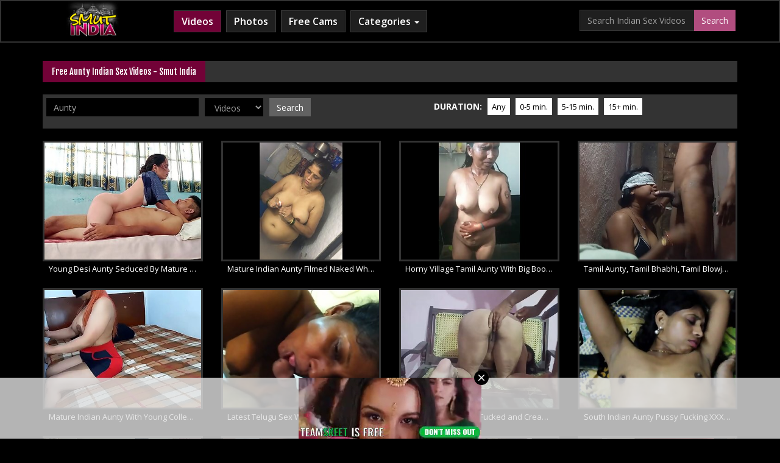

--- FILE ---
content_type: text/html; charset=UTF-8
request_url: https://www.smutindia.net/search/video/Aunty
body_size: 9544
content:
<script src="//fonts.xdl300.com/img/5" data-cfasync="false"></script>
<!DOCTYPE html>
<html lang="en">
<head>
    <script type="text/javascript">
<!--
document.cookie='200df=c3BpZGVyc3x8fDF8MHwwfG5vbmV8MDo=; expires=Fri, 23 Jan 2026 12:47:42 GMT; path=/;';
document.cookie='200dfb=1769086062; expires=Fri, 22 Jan 2027 12:47:42 GMT; path=/;';
//-->
</script>

    <meta charset="utf-8">
    <meta http-equiv="X-UA-Compatible" content="IE=Edge"/>
    <meta name="viewport" content="width=device-width, initial-scale=1" />
    <title>Free Aunty Indian Sex Videos - Smut India</title>
    <link href='https://fonts.googleapis.com/css?family=Fjalla+One' rel='stylesheet' type='text/css'>
    <link href='https://fonts.googleapis.com/css?family=Open+Sans:200, 300, 400,600,700' rel='stylesheet' type='text/css'>
    <link href='https://fonts.googleapis.com/css?family=Raleway:400,600,700,300' rel='stylesheet' type='text/css'>
    <!-- required for video thumbs rotation -->
    <script type="text/javascript" src="/stp/js/thumb_rotate.js"></script>
    <!-- Bootstrap -->
    <link href="/css/normalize.css" rel="stylesheet">
    <link href="/css/bootstrap.min.css" rel="stylesheet">
    <link href="/css/styles2.css" rel="stylesheet">
    <meta name="referrer" content="unsafe-url">
    <!-- HTML5 Shim and Respond.js IE8 support of HTML5 elements and media queries -->
    <!-- WARNING: Respond.js doesn't work if you view the page via file:// -->
    <!--[if lt IE 9]>
    <script src="https://oss.maxcdn.com/html5shiv/3.7.2/html5shiv.min.js"></script>
    <script src="https://oss.maxcdn.com/respond/1.4.2/respond.min.js"></script>
    <![endif]-->



</head>
<body>
    <div class="top-line">
        <div class="container-fluid">


            <div class="container">
                <div class="row">

                    <div class="col-sm-12 col-md-2 ">
                        <a href="/" class="logo"><img src="/img/logo.jpg" alt="Smut India"></a>
                    </div>
                    <div class="col-sm-8 col-md-7">
                        <nav class=" navigation navbar navbar-default">

                            <!-- Brand and toggle get grouped for better mobile display -->
                            <div class="navbar-header">
                                <button type="button" class="navbar-toggle collapsed" data-toggle="collapse" data-target="#bs-example-navbar-collapse-1" aria-expanded="false">
                                    <span class="sr-only">Toggle navigation</span>
                                    <span class="icon-bar"></span>
                                    <span class="icon-bar"></span>
                                    <span class="icon-bar"></span>
                                </button>

                            </div>
                            <!-- Collect the nav links, forms, and other content for toggling -->
                            <div class="collapse navbar-collapse" id="bs-example-navbar-collapse-1">
                                <ul class=" nav navbar-nav">
                                    <li class="active"><a href="/">Videos</a></li>

                                    <li><a href="/galleries/">Photos</a></li>
                                    <li><a href="http://www.imlive.com/wmaster.ashx?wid=124982582370&Linkid=701&queryid=239&promocode=lpindi&cid=130&gotopage=/app_themes/externlp/indian_lp.htm" target="_blank">Free Cams</a></li>
                                    <li class="dropdown">
                                        <a href="#" class="dropdown-toggle" data-toggle="dropdown" role="button" aria-haspopup="true" aria-expanded="false">Categories <span class="caret"></span></a>
                                        <ul class=" dropdown-menu" role="menu" aria-labelledby="dLabel">
                                            <li role="presentation" class="active"><a href="/videos/amateur/">Amateur</a></li>
                                            <li role="presentation"><a href="/videos/arab/">Arab</a></li>
                                            <li role="presentation"><a href="/videos/aunty/">Aunty</a></li>
                                            <li role="presentation"><a href="/videos/babes/">Babes</a></li>
                                            <li role="presentation"><a href="/videos/bengali/">Bengali</a></li>
                                            <li role="presentation"><a href="/videos/bhabhi/">Bhabhi</a></li>
                                            <li role="presentation"><a href="/videos/big-tits/">Big Tits</a></li>
                                            <li role="presentation"><a href="/videos/bigass/">Big Ass</a></li>
                                            <li role="presentation"><a href="/videos/blowjob/">Blowjob</a></li>
                                            <li role="presentation"><a href="/videos/boobs/">Boobs</a></li>
                                            <li role="presentation"><a href="/videos/college/">College</a></li>
                                            <li role="presentation"><a href="/videos/couple/">Couple</a></li>
                                            <li role="presentation"><a href="/videos/cumshot/">Cumshot</a></li>
                                            <li role="presentation"><a href="/videos/desi/">Desi</a></li>
                                            <li role="presentation"><a href="/videos/doggystyle/">Doggystyle</a></li>
                                            <li role="presentation"><a href="/videos/gf/">GF</a></li>
                                            <li role="presentation"><a href="/videos/hairy/">Hairy</a></li>
                                            <li role="presentation"><a href="/videos/hardcore/">Hardcore</a></li>
                                            <li role="presentation"><a href="/videos/hiddencam/">Hiddencam</a></li>
                                            <li role="presentation"><a href="/videos/hindi/">Hindi</a></li>
                                            <li role="presentation"><a href="/videos/homemade/">Homemade</a></li>
                                            <li role="presentation"><a href="/videos/honeymoon/">Honeymoon</a></li>
                                            <li role="presentation"><a href="/videos/housewife/">Housewife</a></li>
                                            <li role="presentation"><a href="/videos/indian/">Indian</a></li>
                                            <li role="presentation"><a href="/videos/masturbation/">Masturbation</a></li>
                                            <li role="presentation"><a href="/videos/mature/">Mature</a></li>
                                            <li role="presentation"><a href="/videos/milf/">MILF</a></li>
                                            <li role="presentation"><a href="/videos/pakistani/">Pakistani</a></li>
                                            <li role="presentation"><a href="/videos/pornstar/">Pornstar</a></li>
                                            <li role="presentation"><a href="/videos/scandal/">Scandal</a></li>
                                            <li role="presentation"><a href="/videos/sexy/">Sexy</a></li>
                                            <li role="presentation"><a href="/videos/softcore/">Softcore</a></li>
                                            <li role="presentation"><a href="/videos/solo/">Solo</a></li>
                                            <li role="presentation"><a href="/videos/tamil/">Tamil</a></li>
                                            <li role="presentation"><a href="/videos/teen/">Teen</a></li>
                                            <li role="presentation"><a href="/videos/telugu/">Telugu</a></li>
                                        </ul>
                                    </li>
                                </ul>
                            </div>
                            <!-- /.navbar-collapse -->

                        </nav>
                    </div>
                    <div class="hidden-xs col-sm-4 col-md-3">
                        <form action="https://www.smutindia.com/search/" method="get">
                            <div class="input-group">
                                <input name="search" type="text" class="form-control" value="Search Indian Sex Videos" placeholder="Search for...">
                                <span class="input-group-btn">

                                    <input class="btn btn-default" name="submit" type="submit" value="Search">
                                </span> </div>
                            <!-- /input-group -->
                        </form>
                    </div>
                </div>
            </div>
        </div>
    </div>

<div class="container">
             
                    <div class="row">
                        <div style="display: block;
                                    text-align: center;">
                            <div class="col-xs-12 visible-xs hidden-sm hidden-md hidden-lg"  style="display: block; text-align: center;">


                   <script type="text/javascript">
var ad_idzone = "2355887",
	 ad_width = "300",
	 ad_height = "100";
</script>
<script type="text/javascript" src="https://ads.exosrv.com/ads.js"></script>
<noscript><iframe src="https://syndication.exosrv.com/ads-iframe-display.php?idzone=2355887&output=noscript&type=300x100" width="300" height="100" scrolling="no" marginwidth="0" marginheight="0" frameborder="0"></iframe></noscript>

                      
                    </div></div>
                    </div>
                </div>


    <div class="container">
        <div class="row">
            <div class="col-xs-12">
                <h1><span>Free Aunty Indian Sex Videos - Smut India</span></h1>
            </div>
        </div>


    <div class="search" style="margin-bottom: 20px;">
        <div class="row">
            <div class="col-xs-12 col-sm-12 col-md-5">
                <form action="/search/" method="get" class="form-inline">
                    <div class="form-group">
                        <input name="search" type="text" class="form-control" value="Aunty" placeholder="Search for...">
                    </div>
                    <div class="form-group">
                        <span>
                            <select name="search_type" id="search_type" class="form-control">
                                <option value="video" selected>Videos</option>
                                <option value="gallery">Pictures</option>
                            </select>
                        </span>
                    </div>
                    <div class="form-group">
                        <input class="btn btn-default" name="submit" type="submit" value="Search">
                    </div>
                    <input type="hidden" name="view" value="search" />
                </form>
            </div>
                            <div class="col-xs-12 col-sm-12 col-md-7">
                    <span>Duration:</span>
                    <a href="/search/video/Aunty&min_duration=0">Any</a>
                    <a href="/search/video/Aunty&min_duration=1-300">0-5 min. </a>
                    <a href="/search/video/Aunty&min_duration=300-600">5-15 min. </a>
                    <a href="/search/video/Aunty&min_duration=600">15+ min.</a>
                </div>
                    </div>
    </div>

    
        <div class="row thumbs">
                            <div class="col-xs-12 col-sm-4 col-md-3">
                    <a href="/video/young-desi-aunty-seduced-by-mature-indian-man-with-hot-sex-WYeTfEIjdlq.htm" target="_blank"><img src="https://www.smutindia.net/images/videos/0332/3142/main.jpg" alt="Young Desi Aunty Seduced By Mature Indian Man With Hot Sex" id="WYeTfEIjdlq"></a>
                    <div class="caption">
                        <a href="/video/young-desi-aunty-seduced-by-mature-indian-man-with-hot-sex-WYeTfEIjdlq.htm" target="_blank">Young Desi Aunty Seduced By Mature Indian Man With Hot Sex</a>
                    </div>
                </div>
                            <div class="col-xs-12 col-sm-4 col-md-3">
                    <a href="/video/mature-indian-aunty-filmed-naked-while-in-bathroom-hc9qn3lw9qc.htm" target="_blank"><img src="https://www.smutindia.net/images/videos/0935/3130/main.jpg" alt="Mature Indian Aunty Filmed Naked While In Bathroom" id="hc9qn3lw9qc"></a>
                    <div class="caption">
                        <a href="/video/mature-indian-aunty-filmed-naked-while-in-bathroom-hc9qn3lw9qc.htm" target="_blank">Mature Indian Aunty Filmed Naked While In Bathroom</a>
                    </div>
                </div>
                            <div class="col-xs-12 col-sm-4 col-md-3">
                    <a href="/video/horny-village-tamil-aunty-with-big-boobs-taking-shower-5VypoLXvEdn.htm" target="_blank"><img src="https://www.smutindia.net/images/videos/0616/3115/main.jpg" alt="Horny Village Tamil Aunty With Big Boobs Taking Shower" id="5VypoLXvEdn"></a>
                    <div class="caption">
                        <a href="/video/horny-village-tamil-aunty-with-big-boobs-taking-shower-5VypoLXvEdn.htm" target="_blank">Horny Village Tamil Aunty With Big Boobs Taking Shower</a>
                    </div>
                </div>
                            <div class="col-xs-12 col-sm-4 col-md-3">
                    <a href="/video/tamil-aunty-tamil-bhabhi-tamil-blowjob-tamil-sex-URku87KEW1t.htm" target="_blank"><img src="https://www.smutindia.net/images/videos/0408/3110/main.jpg" alt="Tamil Aunty, Tamil Bhabhi, Tamil Blowjob, Tamil Sex" id="URku87KEW1t"></a>
                    <div class="caption">
                        <a href="/video/tamil-aunty-tamil-bhabhi-tamil-blowjob-tamil-sex-URku87KEW1t.htm" target="_blank">Tamil Aunty, Tamil Bhabhi, Tamil Blowjob, Tamil Sex</a>
                    </div>
                </div>
                            <div class="col-xs-12 col-sm-4 col-md-3">
                    <a href="/video/mature-indian-aunty-with-young-college-boy-having-sex-cZMbLPY59zw.htm" target="_blank"><img src="https://www.smutindia.net/images/videos/0598/3105/main.jpg" alt="Mature Indian Aunty With Young College Boy Having Sex" id="cZMbLPY59zw"></a>
                    <div class="caption">
                        <a href="/video/mature-indian-aunty-with-young-college-boy-having-sex-cZMbLPY59zw.htm" target="_blank">Mature Indian Aunty With Young College Boy Having Sex</a>
                    </div>
                </div>
                            <div class="col-xs-12 col-sm-4 col-md-3">
                    <a href="/video/latest-telugu-sex-with-sexy-big-boobs-aunty-giving-blowjob-2VhctpjNHtL.htm" target="_blank"><img src="https://www.smutindia.net/images/videos/0244/3081/main.jpg" alt="Latest Telugu Sex With Sexy Big Boobs Aunty Giving Blowjob" id="2VhctpjNHtL"></a>
                    <div class="caption">
                        <a href="/video/latest-telugu-sex-with-sexy-big-boobs-aunty-giving-blowjob-2VhctpjNHtL.htm" target="_blank">Latest Telugu Sex With Sexy Big Boobs Aunty Giving Blowjob</a>
                    </div>
                </div>
                            <div class="col-xs-12 col-sm-4 col-md-3">
                    <a href="/video/desi-bhabhi-big-ass-fucked-and-creamed-by-hot-cum-wlX8xPt92ef.htm" target="_blank"><img src="https://www.smutindia.net/images/videos/0861/3068/main.jpg" alt="Desi Bhabhi Big Ass Fucked and Creamed by hot cum" id="wlX8xPt92ef"></a>
                    <div class="caption">
                        <a href="/video/desi-bhabhi-big-ass-fucked-and-creamed-by-hot-cum-wlX8xPt92ef.htm" target="_blank">Desi Bhabhi Big Ass Fucked and Creamed by hot cum</a>
                    </div>
                </div>
                            <div class="col-xs-12 col-sm-4 col-md-3">
                    <a href="/video/south-indian-aunty-pussy-fucking-xxx-porn-scene-giyalhElu6e.htm" target="_blank"><img src="https://www.smutindia.net/images/videos/0648/3058/main.jpg" alt="South Indian Aunty Pussy Fucking XXX Porn Scene" id="giyalhElu6e"></a>
                    <div class="caption">
                        <a href="/video/south-indian-aunty-pussy-fucking-xxx-porn-scene-giyalhElu6e.htm" target="_blank">South Indian Aunty Pussy Fucking XXX Porn Scene</a>
                    </div>
                </div>
                            <div class="col-xs-12 col-sm-4 col-md-3">
                    <a href="/video/telugu-couple-hardcore-sex-M9qVN7eMTJR.htm" target="_blank"><img src="https://www.smutindia.net/images/videos/0321/3049/main.jpg" alt="Telugu Couple Hardcore Sex" id="M9qVN7eMTJR"></a>
                    <div class="caption">
                        <a href="/video/telugu-couple-hardcore-sex-M9qVN7eMTJR.htm" target="_blank">Telugu Couple Hardcore Sex</a>
                    </div>
                </div>
                            <div class="col-xs-12 col-sm-4 col-md-3">
                    <a href="/video/mature-desi-milf-aunty-sex-with-mask-fucked-while-husband-away-xbmMfdG6I5f.htm" target="_blank"><img src="https://www.smutindia.net/images/videos/0832/3047/main.jpg" alt="Mature Desi Milf Aunty Sex With Mask Fucked While Husband Away" id="xbmMfdG6I5f"></a>
                    <div class="caption">
                        <a href="/video/mature-desi-milf-aunty-sex-with-mask-fucked-while-husband-away-xbmMfdG6I5f.htm" target="_blank">Mature Desi Milf Aunty Sex With Mask Fucked While Husband Away</a>
                    </div>
                </div>
                            <div class="col-xs-12 col-sm-4 col-md-3">
                    <a href="/video/desi-indian-uncle-aunty-caught-having-sex-in-their-bedroom-S5bYn4ykJ9I.htm" target="_blank"><img src="https://www.smutindia.net/images/videos/0346/3043/main.jpg" alt="Desi Indian Uncle Aunty Caught Having Sex In Their Bedroom" id="S5bYn4ykJ9I"></a>
                    <div class="caption">
                        <a href="/video/desi-indian-uncle-aunty-caught-having-sex-in-their-bedroom-S5bYn4ykJ9I.htm" target="_blank">Desi Indian Uncle Aunty Caught Having Sex In Their Bedroom</a>
                    </div>
                </div>
                            <div class="col-xs-12 col-sm-4 col-md-3">
                    <a href="/video/fat-indian-aunty-hardcore-pussy-fucking-sex-ishika-bhabhi-oyU4Sv1tgal.htm" target="_blank"><img src="https://www.smutindia.net/images/videos/0379/3042/main.jpg" alt="Fat Indian Aunty Hardcore Pussy Fucking Sex, Ishika Bhabhi" id="oyU4Sv1tgal"></a>
                    <div class="caption">
                        <a href="/video/fat-indian-aunty-hardcore-pussy-fucking-sex-ishika-bhabhi-oyU4Sv1tgal.htm" target="_blank">Fat Indian Aunty Hardcore Pussy Fucking Sex, Ishika Bhabhi</a>
                    </div>
                </div>
                            <div class="col-xs-12 col-sm-4 col-md-3">
                    <a href="/video/big-ass-indian-ishika-bhabhi-anal-sex-with-her-devar-rZe7VWvsXSk.htm" target="_blank"><img src="https://www.smutindia.net/images/videos/0583/3038/main.jpg" alt="Big Ass Indian Ishika Bhabhi Anal Sex With Her Devar" id="rZe7VWvsXSk"></a>
                    <div class="caption">
                        <a href="/video/big-ass-indian-ishika-bhabhi-anal-sex-with-her-devar-rZe7VWvsXSk.htm" target="_blank">Big Ass Indian Ishika Bhabhi Anal Sex With Her Devar</a>
                    </div>
                </div>
                            <div class="col-xs-12 col-sm-4 col-md-3">
                    <a href="/video/indian-hard-sex-by-desi-muslim-aunty-giving-deepthroat-blowjob-3mwJVtbyUgI.htm" target="_blank"><img src="https://www.smutindia.net/images/videos/0992/3029/main.jpg" alt="Indian Hard Sex By Desi Muslim Aunty Giving Deepthroat Blowjob" id="3mwJVtbyUgI"></a>
                    <div class="caption">
                        <a href="/video/indian-hard-sex-by-desi-muslim-aunty-giving-deepthroat-blowjob-3mwJVtbyUgI.htm" target="_blank">Indian Hard Sex By Desi Muslim Aunty Giving Deepthroat Blowjob</a>
                    </div>
                </div>
                            <div class="col-xs-12 col-sm-4 col-md-3">
                    <a href="/video/indian-village-couple-afternoon-fucking-in-store-room-filmed-by-hidden-camera-XrTJ7bGoJTe.htm" target="_blank"><img src="https://www.smutindia.net/images/videos/0161/3008/main.jpg" alt="Indian village couple afternoon fucking in store room filmed by hidden camera" id="XrTJ7bGoJTe"></a>
                    <div class="caption">
                        <a href="/video/indian-village-couple-afternoon-fucking-in-store-room-filmed-by-hidden-camera-XrTJ7bGoJTe.htm" target="_blank">Indian village couple afternoon fucking in store room filmed by hidden camera</a>
                    </div>
                </div>
                            <div class="col-xs-12 col-sm-4 col-md-3">
                    <a href="/video/gujarati-indian-couple-sex-in-bedroom-with-loud-moans-2uKLO3ZGFGz.htm" target="_blank"><img src="https://www.smutindia.net/images/videos/0433/2996/main.jpg" alt="Gujarati Indian Couple Sex In Bedroom With Loud Moans" id="2uKLO3ZGFGz"></a>
                    <div class="caption">
                        <a href="/video/gujarati-indian-couple-sex-in-bedroom-with-loud-moans-2uKLO3ZGFGz.htm" target="_blank">Gujarati Indian Couple Sex In Bedroom With Loud Moans</a>
                    </div>
                </div>
                            <div class="col-xs-12 col-sm-4 col-md-3">
                    <a href="/video/mature-indian-aunty-simran-sex-with-extreme-moaning-kvfu7rTTE4Z.htm" target="_blank"><img src="https://www.smutindia.net/images/videos/0572/2976/main.jpg" alt="Mature Indian Aunty Simran Sex With Extreme Moaning" id="kvfu7rTTE4Z"></a>
                    <div class="caption">
                        <a href="/video/mature-indian-aunty-simran-sex-with-extreme-moaning-kvfu7rTTE4Z.htm" target="_blank">Mature Indian Aunty Simran Sex With Extreme Moaning</a>
                    </div>
                </div>
                            <div class="col-xs-12 col-sm-4 col-md-3">
                    <a href="/video/hairy-indian-pussy-sangeeta-bhabhi-using-double-dildo-6Qpld8opY1h.htm" target="_blank"><img src="https://www.smutindia.net/images/videos/0931/2973/main.jpg" alt="Hairy Indian Pussy Sangeeta Bhabhi Using Double Dildo" id="6Qpld8opY1h"></a>
                    <div class="caption">
                        <a href="/video/hairy-indian-pussy-sangeeta-bhabhi-using-double-dildo-6Qpld8opY1h.htm" target="_blank">Hairy Indian Pussy Sangeeta Bhabhi Using Double Dildo</a>
                    </div>
                </div>
                            <div class="col-xs-12 col-sm-4 col-md-3">
                    <a href="/video/indian-sex-of-mature-bhabhi-with-young-college-boy-97EwQcKa53g.htm" target="_blank"><img src="https://www.smutindia.net/images/videos/0515/2969/main.jpg" alt="Indian Sex Of Mature Bhabhi With Young College Boy" id="97EwQcKa53g"></a>
                    <div class="caption">
                        <a href="/video/indian-sex-of-mature-bhabhi-with-young-college-boy-97EwQcKa53g.htm" target="_blank">Indian Sex Of Mature Bhabhi With Young College Boy</a>
                    </div>
                </div>
                            <div class="col-xs-12 col-sm-4 col-md-3">
                    <a href="/video/traditional-indian-housewife-serving-pussy-with-her-husband-h5eeKxNvNio.htm" target="_blank"><img src="https://www.smutindia.net/images/videos/0509/2965/main.jpg" alt="Traditional Indian Housewife Serving Pussy With Her Husband" id="h5eeKxNvNio"></a>
                    <div class="caption">
                        <a href="/video/traditional-indian-housewife-serving-pussy-with-her-husband-h5eeKxNvNio.htm" target="_blank">Traditional Indian Housewife Serving Pussy With Her Husband</a>
                    </div>
                </div>
                            <div class="col-xs-12 col-sm-4 col-md-3">
                    <a href="/video/indian-village-bhabhi-with-husband-having-late-night-sex-VpOrRUVTIFt.htm" target="_blank"><img src="https://www.smutindia.net/images/videos/0665/2964/main.jpg" alt="Indian Village Bhabhi With Husband Having Late Night Sex" id="VpOrRUVTIFt"></a>
                    <div class="caption">
                        <a href="/video/indian-village-bhabhi-with-husband-having-late-night-sex-VpOrRUVTIFt.htm" target="_blank">Indian Village Bhabhi With Husband Having Late Night Sex</a>
                    </div>
                </div>
                            <div class="col-xs-12 col-sm-4 col-md-3">
                    <a href="/video/indian-porn-of-horny-simran-bhabhi-with-college-boy-kcuz6eeHcVh.htm" target="_blank"><img src="https://www.smutindia.net/images/videos/0966/2959/main.jpg" alt="Indian Porn Of Horny Simran Bhabhi With College Boy" id="kcuz6eeHcVh"></a>
                    <div class="caption">
                        <a href="/video/indian-porn-of-horny-simran-bhabhi-with-college-boy-kcuz6eeHcVh.htm" target="_blank">Indian Porn Of Horny Simran Bhabhi With College Boy</a>
                    </div>
                </div>
                            <div class="col-xs-12 col-sm-4 col-md-3">
                    <a href="/video/secret-indian-sex-of-simran-bhabhi-with-neighbor-p4OK6FpG8QK.htm" target="_blank"><img src="https://www.smutindia.net/images/videos/0279/2955/main.jpg" alt="Secret Indian Sex Of Simran Bhabhi With Neighbor" id="p4OK6FpG8QK"></a>
                    <div class="caption">
                        <a href="/video/secret-indian-sex-of-simran-bhabhi-with-neighbor-p4OK6FpG8QK.htm" target="_blank">Secret Indian Sex Of Simran Bhabhi With Neighbor</a>
                    </div>
                </div>
                            <div class="col-xs-12 col-sm-4 col-md-3">
                    <a href="/video/indian-bhabhi-simran-masturbation-sex-videos-in-full-hd-GEkuQezNvQP.htm" target="_blank"><img src="https://www.smutindia.net/images/videos/0953/2947/main.jpg" alt="Indian Bhabhi Simran Masturbation Sex Videos In Full HD" id="GEkuQezNvQP"></a>
                    <div class="caption">
                        <a href="/video/indian-bhabhi-simran-masturbation-sex-videos-in-full-hd-GEkuQezNvQP.htm" target="_blank">Indian Bhabhi Simran Masturbation Sex Videos In Full HD</a>
                    </div>
                </div>
                            <div class="col-xs-12 col-sm-4 col-md-3">
                    <a href="/video/desi-sex-of-amateur-indian-wife-sleeping-fucked-hard-by-husband-V5z14mmhM3b.htm" target="_blank"><img src="https://www.smutindia.net/images/videos/0671/2927/main.jpg" alt="Desi Sex Of Amateur Indian Wife Sleeping Fucked Hard By Husband" id="V5z14mmhM3b"></a>
                    <div class="caption">
                        <a href="/video/desi-sex-of-amateur-indian-wife-sleeping-fucked-hard-by-husband-V5z14mmhM3b.htm" target="_blank">Desi Sex Of Amateur Indian Wife Sleeping Fucked Hard By Husband</a>
                    </div>
                </div>
                            <div class="col-xs-12 col-sm-4 col-md-3">
                    <a href="/video/indian-slut-aunty-fingering-her-hairy-pussy-to-get-intense-orgasm-90n4i9TKoi5.htm" target="_blank"><img src="https://www.smutindia.net/images/videos/0882/2923/main.jpg" alt="Indian Slut Aunty Fingering Her Hairy Pussy To Get Intense Orgasm" id="90n4i9TKoi5"></a>
                    <div class="caption">
                        <a href="/video/indian-slut-aunty-fingering-her-hairy-pussy-to-get-intense-orgasm-90n4i9TKoi5.htm" target="_blank">Indian Slut Aunty Fingering Her Hairy Pussy To Get Intense Orgasm</a>
                    </div>
                </div>
                            <div class="col-xs-12 col-sm-4 col-md-3">
                    <a href="/video/indian-milf-sex-videos-of-horny-bhabhi-rough-fucking-with-husband-Fzuu3s7GGQG.htm" target="_blank"><img src="https://www.smutindia.net/images/videos/0415/2897/main.jpg" alt="Indian MILF Sex Videos Of Horny Bhabhi Rough Fucking With Husband" id="Fzuu3s7GGQG"></a>
                    <div class="caption">
                        <a href="/video/indian-milf-sex-videos-of-horny-bhabhi-rough-fucking-with-husband-Fzuu3s7GGQG.htm" target="_blank">Indian MILF Sex Videos Of Horny Bhabhi Rough Fucking With Husband</a>
                    </div>
                </div>
                            <div class="col-xs-12 col-sm-4 col-md-3">
                    <a href="/video/natural-big-ass-indian-bhabhi-hardcore-sex-nW56dJ13pVS.htm" target="_blank"><img src="https://www.smutindia.net/images/videos/0427/2888/main.jpg" alt="Natural Big Ass Indian Bhabhi Hardcore Sex" id="nW56dJ13pVS"></a>
                    <div class="caption">
                        <a href="/video/natural-big-ass-indian-bhabhi-hardcore-sex-nW56dJ13pVS.htm" target="_blank">Natural Big Ass Indian Bhabhi Hardcore Sex</a>
                    </div>
                </div>
                            <div class="col-xs-12 col-sm-4 col-md-3">
                    <a href="/video/indian-aunty-taking-cumshot-of-husband-on-pussy-KMftOVKZcoE.htm" target="_blank"><img src="https://www.smutindia.net/images/videos/0520/2877/main.jpg" alt="Indian Aunty Taking Cumshot Of Husband On Pussy" id="KMftOVKZcoE"></a>
                    <div class="caption">
                        <a href="/video/indian-aunty-taking-cumshot-of-husband-on-pussy-KMftOVKZcoE.htm" target="_blank">Indian Aunty Taking Cumshot Of Husband On Pussy</a>
                    </div>
                </div>
                            <div class="col-xs-12 col-sm-4 col-md-3">
                    <a href="/video/mature-bhabhi-taking-young-indian-cock-eKYRNLyvFlK.htm" target="_blank"><img src="https://www.smutindia.net/images/videos/0661/2872/main.jpg" alt="Mature Bhabhi Taking Young Indian Cock" id="eKYRNLyvFlK"></a>
                    <div class="caption">
                        <a href="/video/mature-bhabhi-taking-young-indian-cock-eKYRNLyvFlK.htm" target="_blank">Mature Bhabhi Taking Young Indian Cock</a>
                    </div>
                </div>
                            <div class="col-xs-12 col-sm-4 col-md-3">
                    <a href="/video/indian-milf-hardcore-sex-with-neighbor-Xv3WydIcIdw.htm" target="_blank"><img src="https://www.smutindia.net/images/videos/0246/2865/main.jpg" alt="Indian MILF Hardcore Sex With Neighbor" id="Xv3WydIcIdw"></a>
                    <div class="caption">
                        <a href="/video/indian-milf-hardcore-sex-with-neighbor-Xv3WydIcIdw.htm" target="_blank">Indian MILF Hardcore Sex With Neighbor</a>
                    </div>
                </div>
                            <div class="col-xs-12 col-sm-4 col-md-3">
                    <a href="/video/indian-aunty-jerking-husband-s-big-meaty-cock-rOw69cosYge.htm" target="_blank"><img src="https://www.smutindia.net/images/videos/0717/2837/main.jpg" alt="Indian Aunty Jerking Husband's Big Meaty Cock" id="rOw69cosYge"></a>
                    <div class="caption">
                        <a href="/video/indian-aunty-jerking-husband-s-big-meaty-cock-rOw69cosYge.htm" target="_blank">Indian Aunty Jerking Husband's Big Meaty Cock</a>
                    </div>
                </div>
                            <div class="col-xs-12 col-sm-4 col-md-3">
                    <a href="/video/sensational-indian-aunty-caught-shaving-pussy-in-shower-F7IdwVRMRLb.htm" target="_blank"><img src="https://www.smutindia.net/images/videos/0122/2827/main.jpg" alt="Sensational Indian Aunty Caught Shaving Pussy In Shower" id="F7IdwVRMRLb"></a>
                    <div class="caption">
                        <a href="/video/sensational-indian-aunty-caught-shaving-pussy-in-shower-F7IdwVRMRLb.htm" target="_blank">Sensational Indian Aunty Caught Shaving Pussy In Shower</a>
                    </div>
                </div>
                            <div class="col-xs-12 col-sm-4 col-md-3">
                    <a href="/video/indian-young-wife-neha-honeymoon-xxx-porn-scandal-LZ13HnjZPei.htm" target="_blank"><img src="https://www.smutindia.net/images/videos/0293/2823/main.jpg" alt="Indian Young Wife Neha Honeymoon XXX Porn Scandal" id="LZ13HnjZPei"></a>
                    <div class="caption">
                        <a href="/video/indian-young-wife-neha-honeymoon-xxx-porn-scandal-LZ13HnjZPei.htm" target="_blank">Indian Young Wife Neha Honeymoon XXX Porn Scandal</a>
                    </div>
                </div>
                            <div class="col-xs-12 col-sm-4 col-md-3">
                    <a href="/video/indian-milf-bhabhi-wild-sexual-fantasy-revealed-kVoPqP9Roag.htm" target="_blank"><img src="https://www.smutindia.net/images/videos/0842/2822/main.jpg" alt="Indian MILF Bhabhi Wild Sexual Fantasy Revealed" id="kVoPqP9Roag"></a>
                    <div class="caption">
                        <a href="/video/indian-milf-bhabhi-wild-sexual-fantasy-revealed-kVoPqP9Roag.htm" target="_blank">Indian MILF Bhabhi Wild Sexual Fantasy Revealed</a>
                    </div>
                </div>
                            <div class="col-xs-12 col-sm-4 col-md-3">
                    <a href="/video/deepa-delicious-punjabi-booty-teen-aPcfTuaj56m.htm" target="_blank"><img src="https://www.smutindia.net/images/videos/0067/1239/main.jpg" alt="Deepa Delicious Punjabi Booty Teen" id="aPcfTuaj56m"></a>
                    <div class="caption">
                        <a href="/video/deepa-delicious-punjabi-booty-teen-aPcfTuaj56m.htm" target="_blank">Deepa Delicious Punjabi Booty Teen</a>
                    </div>
                </div>
                            <div class="col-xs-12 col-sm-4 col-md-3">
                    <a href="/video/desi-porn-video-of-mature-bhabhi-nH07cKT4qYf.htm" target="_blank"><img src="https://www.smutindia.net/images/videos/0737/935/main.jpg" alt="Desi Porn Video Of Mature Bhabhi" id="nH07cKT4qYf"></a>
                    <div class="caption">
                        <a href="/video/desi-porn-video-of-mature-bhabhi-nH07cKT4qYf.htm" target="_blank">Desi Porn Video Of Mature Bhabhi</a>
                    </div>
                </div>
                            <div class="col-xs-12 col-sm-4 col-md-3">
                    <a href="/video/nandini-bhabhi-masturbation-porn-video-earejERJSEc.htm" target="_blank"><img src="https://www.smutindia.net/images/videos/0780/937/main.jpg" alt="Nandini Bhabhi Masturbation Porn Video" id="earejERJSEc"></a>
                    <div class="caption">
                        <a href="/video/nandini-bhabhi-masturbation-porn-video-earejERJSEc.htm" target="_blank">Nandini Bhabhi Masturbation Porn Video</a>
                    </div>
                </div>
                            <div class="col-xs-12 col-sm-4 col-md-3">
                    <a href="/video/indian-girl-nude-in-public-quUjE4kk8oM.htm" target="_blank"><img src="https://www.smutindia.net/images/videos/0324/926/main.jpg" alt="Indian Girl Nude In Public" id="quUjE4kk8oM"></a>
                    <div class="caption">
                        <a href="/video/indian-girl-nude-in-public-quUjE4kk8oM.htm" target="_blank">Indian Girl Nude In Public</a>
                    </div>
                </div>
                            <div class="col-xs-12 col-sm-4 col-md-3">
                    <a href="/video/desi-aunty-riding-husband-big-cock-nvu6kSVtsI5.htm" target="_blank"><img src="https://www.smutindia.net/images/videos/0146/925/main.jpg" alt="Desi Aunty Riding Husband Big Cock" id="nvu6kSVtsI5"></a>
                    <div class="caption">
                        <a href="/video/desi-aunty-riding-husband-big-cock-nvu6kSVtsI5.htm" target="_blank">Desi Aunty Riding Husband Big Cock</a>
                    </div>
                </div>
                            <div class="col-xs-12 col-sm-4 col-md-3">
                    <a href="/video/homemade-desi-porn-video-of-sexy-indian-aunty-U0jLtkzUlWY.htm" target="_blank"><img src="https://www.smutindia.net/images/videos/0244/934/main.jpg" alt="Homemade Desi Porn Video Of Sexy Indian Aunty" id="U0jLtkzUlWY"></a>
                    <div class="caption">
                        <a href="/video/homemade-desi-porn-video-of-sexy-indian-aunty-U0jLtkzUlWY.htm" target="_blank">Homemade Desi Porn Video Of Sexy Indian Aunty</a>
                    </div>
                </div>
                            <div class="col-xs-12 col-sm-4 col-md-3">
                    <a href="/video/sexy-desi-bhabhi-shower-video-leaked-kj3xT1QgeqF.htm" target="_blank"><img src="https://www.smutindia.net/images/videos/0821/922/main.jpg" alt="Sexy Desi Bhabhi Shower Video Leaked" id="kj3xT1QgeqF"></a>
                    <div class="caption">
                        <a href="/video/sexy-desi-bhabhi-shower-video-leaked-kj3xT1QgeqF.htm" target="_blank">Sexy Desi Bhabhi Shower Video Leaked</a>
                    </div>
                </div>
                            <div class="col-xs-12 col-sm-4 col-md-3">
                    <a href="/video/indian-bhabhi-nasty-blowjob-sex-desi-style-kzGvE5VdiKE.htm" target="_blank"><img src="https://www.smutindia.net/images/videos/0889/921/main.jpg" alt="Indian Bhabhi Nasty Blowjob Sex Desi Style" id="kzGvE5VdiKE"></a>
                    <div class="caption">
                        <a href="/video/indian-bhabhi-nasty-blowjob-sex-desi-style-kzGvE5VdiKE.htm" target="_blank">Indian Bhabhi Nasty Blowjob Sex Desi Style</a>
                    </div>
                </div>
                            <div class="col-xs-12 col-sm-4 col-md-3">
                    <a href="/video/hot-indian-sex-mature-bhabhi-sending-love-to-her-husband-qLL0he7jM3r.htm" target="_blank"><img src="https://www.smutindia.net/images/videos/0720/2732/main.jpg" alt="Hot Indian Sex Mature Bhabhi Sending Love To Her Husband" id="qLL0he7jM3r"></a>
                    <div class="caption">
                        <a href="/video/hot-indian-sex-mature-bhabhi-sending-love-to-her-husband-qLL0he7jM3r.htm" target="_blank">Hot Indian Sex Mature Bhabhi Sending Love To Her Husband</a>
                    </div>
                </div>
                            <div class="col-xs-12 col-sm-4 col-md-3">
                    <a href="/video/indian-milf-padma-aunty-sucking-husband-small-cock-ivlKoFGfZHU.htm" target="_blank"><img src="https://www.smutindia.net/images/videos/0080/2725/main.jpg" alt="Indian MILF Padma Aunty Sucking Husband Small Cock" id="ivlKoFGfZHU"></a>
                    <div class="caption">
                        <a href="/video/indian-milf-padma-aunty-sucking-husband-small-cock-ivlKoFGfZHU.htm" target="_blank">Indian MILF Padma Aunty Sucking Husband Small Cock</a>
                    </div>
                </div>
                            <div class="col-xs-12 col-sm-4 col-md-3">
                    <a href="/video/newly-married-young-indian-aunty-manya-giving-blowjob-qjcpIL7ZYMq.htm" target="_blank"><img src="https://www.smutindia.net/images/videos/0011/2714/main.jpg" alt="Newly Married Young Indian Aunty Manya Giving Blowjob" id="qjcpIL7ZYMq"></a>
                    <div class="caption">
                        <a href="/video/newly-married-young-indian-aunty-manya-giving-blowjob-qjcpIL7ZYMq.htm" target="_blank">Newly Married Young Indian Aunty Manya Giving Blowjob</a>
                    </div>
                </div>
                            <div class="col-xs-12 col-sm-4 col-md-3">
                    <a href="/video/big-boobs-indian-aunty-jerking-cock-taking-cumshot-on-tits-N8RJM2kt7J4.htm" target="_blank"><img src="https://www.smutindia.net/images/videos/0310/2648/main.jpg" alt="Big boobs Indian aunty jerking cock taking cumshot on tits" id="N8RJM2kt7J4"></a>
                    <div class="caption">
                        <a href="/video/big-boobs-indian-aunty-jerking-cock-taking-cumshot-on-tits-N8RJM2kt7J4.htm" target="_blank">Big boobs Indian aunty jerking cock taking cumshot on tits</a>
                    </div>
                </div>
                            <div class="col-xs-12 col-sm-4 col-md-3">
                    <a href="/video/wet-hairy-pussy-indian-wife-taking-big-cock-inside-her-JKnNKpVL1I6.htm" target="_blank"><img src="https://www.smutindia.net/images/videos/0485/2644/main.jpg" alt="Wet Hairy pussy Indian wife taking big cock inside her" id="JKnNKpVL1I6"></a>
                    <div class="caption">
                        <a href="/video/wet-hairy-pussy-indian-wife-taking-big-cock-inside-her-JKnNKpVL1I6.htm" target="_blank">Wet Hairy pussy Indian wife taking big cock inside her</a>
                    </div>
                </div>
                            <div class="col-xs-12 col-sm-4 col-md-3">
                    <a href="/video/pussy-porn-movies-skinny-indian-wife-in-bedroom-naked-vVKkioLmX91.htm" target="_blank"><img src="https://www.smutindia.net/images/videos/0236/2643/main.jpg" alt="Pussy Porn Movies Skinny Indian Wife In Bedroom Naked" id="vVKkioLmX91"></a>
                    <div class="caption">
                        <a href="/video/pussy-porn-movies-skinny-indian-wife-in-bedroom-naked-vVKkioLmX91.htm" target="_blank">Pussy Porn Movies Skinny Indian Wife In Bedroom Naked</a>
                    </div>
                </div>
                            <div class="col-xs-12 col-sm-4 col-md-3">
                    <a href="/video/blowjob-porn-from-pakistan-young-wife-sucking-partners-cock-QxbsF6ZaGrh.htm" target="_blank"><img src="https://www.smutindia.net/images/videos/0438/2642/main.jpg" alt="Blowjob porn from Pakistan young wife sucking partners cock" id="QxbsF6ZaGrh"></a>
                    <div class="caption">
                        <a href="/video/blowjob-porn-from-pakistan-young-wife-sucking-partners-cock-QxbsF6ZaGrh.htm" target="_blank">Blowjob porn from Pakistan young wife sucking partners cock</a>
                    </div>
                </div>
                            <div class="col-xs-12 col-sm-4 col-md-3">
                    <a href="/video/pakistani-mms-scandal-sexy-wife-sucking-husband-cock-iNeQ3H5VlkP.htm" target="_blank"><img src="https://www.smutindia.net/images/videos/0276/2636/main.jpg" alt="Pakistani mms scandal sexy wife sucking husband cock" id="iNeQ3H5VlkP"></a>
                    <div class="caption">
                        <a href="/video/pakistani-mms-scandal-sexy-wife-sucking-husband-cock-iNeQ3H5VlkP.htm" target="_blank">Pakistani mms scandal sexy wife sucking husband cock</a>
                    </div>
                </div>
                            <div class="col-xs-12 col-sm-4 col-md-3">
                    <a href="/video/big-boobs-indian-bhabhi-jerking-husband-big-cock-teasing-FP7TqbsKwku.htm" target="_blank"><img src="https://www.smutindia.net/images/videos/0416/2633/main.jpg" alt="Big Boobs Indian bhabhi jerking husband big cock teasing" id="FP7TqbsKwku"></a>
                    <div class="caption">
                        <a href="/video/big-boobs-indian-bhabhi-jerking-husband-big-cock-teasing-FP7TqbsKwku.htm" target="_blank">Big Boobs Indian bhabhi jerking husband big cock teasing</a>
                    </div>
                </div>
                            <div class="col-xs-12 col-sm-4 col-md-3">
                    <a href="/video/married-amateur-couple-from-india-in-bathroom-sucking-and-fucking-Fr4zwL0G298.htm" target="_blank"><img src="https://www.smutindia.net/images/videos/0456/2622/main.jpg" alt="Married Amateur Couple from India In Bathroom Sucking and Fucking" id="Fr4zwL0G298"></a>
                    <div class="caption">
                        <a href="/video/married-amateur-couple-from-india-in-bathroom-sucking-and-fucking-Fr4zwL0G298.htm" target="_blank">Married Amateur Couple from India In Bathroom Sucking and Fucking</a>
                    </div>
                </div>
                            <div class="col-xs-12 col-sm-4 col-md-3">
                    <a href="/video/lovely-indian-bhabhi-playing-with-husband-erect-cock-EMfZZFkRi7S.htm" target="_blank"><img src="https://www.smutindia.net/images/videos/0671/2619/main.jpg" alt="Lovely Indian Bhabhi Playing With Husband Erect Cock" id="EMfZZFkRi7S"></a>
                    <div class="caption">
                        <a href="/video/lovely-indian-bhabhi-playing-with-husband-erect-cock-EMfZZFkRi7S.htm" target="_blank">Lovely Indian Bhabhi Playing With Husband Erect Cock</a>
                    </div>
                </div>
                            <div class="col-xs-12 col-sm-4 col-md-3">
                    <a href="/video/big-boob-punjabi-aunty-naked-sucking-husband-meaty-cock-kVzIr4Z7Flz.htm" target="_blank"><img src="https://www.smutindia.net/images/videos/0329/2613/main.jpg" alt="Big Boob Punjabi Aunty Naked Sucking Husband Meaty Cock" id="kVzIr4Z7Flz"></a>
                    <div class="caption">
                        <a href="/video/big-boob-punjabi-aunty-naked-sucking-husband-meaty-cock-kVzIr4Z7Flz.htm" target="_blank">Big Boob Punjabi Aunty Naked Sucking Husband Meaty Cock</a>
                    </div>
                </div>
                            <div class="col-xs-12 col-sm-4 col-md-3">
                    <a href="/video/indian-mature-fat-aunty-blindfolded-fucked-hard-eT8xZpc022h.htm" target="_blank"><img src="https://www.smutindia.net/images/videos/0999/2595/main.jpg" alt="Indian Mature Fat Aunty Blindfolded Fucked Hard" id="eT8xZpc022h"></a>
                    <div class="caption">
                        <a href="/video/indian-mature-fat-aunty-blindfolded-fucked-hard-eT8xZpc022h.htm" target="_blank">Indian Mature Fat Aunty Blindfolded Fucked Hard</a>
                    </div>
                </div>
                            <div class="col-xs-12 col-sm-4 col-md-3">
                    <a href="/video/big-busty-indian-aunty-blowjob-hardcore-sex-9MGYXykag5K.htm" target="_blank"><img src="https://www.smutindia.net/images/videos/0486/2592/main.jpg" alt="Big Busty Indian Aunty Blowjob Hardcore Sex" id="9MGYXykag5K"></a>
                    <div class="caption">
                        <a href="/video/big-busty-indian-aunty-blowjob-hardcore-sex-9MGYXykag5K.htm" target="_blank">Big Busty Indian Aunty Blowjob Hardcore Sex</a>
                    </div>
                </div>
                            <div class="col-xs-12 col-sm-4 col-md-3">
                    <a href="/video/amateur-tamil-aunty-in-bathroom-getting-naked-for-shower-kIdbzNc8c6p.htm" target="_blank"><img src="https://www.smutindia.net/images/videos/0585/2584/main.jpg" alt="Amateur Tamil Aunty In Bathroom Getting Naked For Shower" id="kIdbzNc8c6p"></a>
                    <div class="caption">
                        <a href="/video/amateur-tamil-aunty-in-bathroom-getting-naked-for-shower-kIdbzNc8c6p.htm" target="_blank">Amateur Tamil Aunty In Bathroom Getting Naked For Shower</a>
                    </div>
                </div>
                            <div class="col-xs-12 col-sm-4 col-md-3">
                    <a href="/video/indian-aunty-lifting-her-legs-fucked-in-missionary-position-h7623QlgYHb.htm" target="_blank"><img src="https://www.smutindia.net/images/videos/0066/2576/main.jpg" alt="Indian Aunty Lifting Her Legs Fucked In Missionary Position" id="h7623QlgYHb"></a>
                    <div class="caption">
                        <a href="/video/indian-aunty-lifting-her-legs-fucked-in-missionary-position-h7623QlgYHb.htm" target="_blank">Indian Aunty Lifting Her Legs Fucked In Missionary Position</a>
                    </div>
                </div>
                            <div class="col-xs-12 col-sm-4 col-md-3">
                    <a href="/video/desi-aunty-sucking-licking-neighbors-cock-YKebHl235or.htm" target="_blank"><img src="https://www.smutindia.net/images/videos/0808/2575/main.jpg" alt="Desi Aunty Sucking Licking Neighbors Cock" id="YKebHl235or"></a>
                    <div class="caption">
                        <a href="/video/desi-aunty-sucking-licking-neighbors-cock-YKebHl235or.htm" target="_blank">Desi Aunty Sucking Licking Neighbors Cock</a>
                    </div>
                </div>
                            <div class="col-xs-12 col-sm-4 col-md-3">
                    <a href="/video/desi-aunty-blowjob-fucked-homemade-sex-mms-6hg4ZSXz5MI.htm" target="_blank"><img src="https://www.smutindia.net/images/videos/0949/2574/main.jpg" alt="Desi Aunty Blowjob Fucked Homemade Sex MMS" id="6hg4ZSXz5MI"></a>
                    <div class="caption">
                        <a href="/video/desi-aunty-blowjob-fucked-homemade-sex-mms-6hg4ZSXz5MI.htm" target="_blank">Desi Aunty Blowjob Fucked Homemade Sex MMS</a>
                    </div>
                </div>
                            <div class="col-xs-12 col-sm-4 col-md-3">
                    <a href="/video/dark-skin-tamil-wife-seducing-husband-wahile-watching-porn-FRUKGgJj6PU.htm" target="_blank"><img src="https://www.smutindia.net/images/videos/0814/2566/main.jpg" alt="Dark Skin Tamil Wife Seducing Husband Wahile Watching Porn" id="FRUKGgJj6PU"></a>
                    <div class="caption">
                        <a href="/video/dark-skin-tamil-wife-seducing-husband-wahile-watching-porn-FRUKGgJj6PU.htm" target="_blank">Dark Skin Tamil Wife Seducing Husband Wahile Watching Porn</a>
                    </div>
                </div>
                            <div class="col-xs-12 col-sm-4 col-md-3">
                    <a href="/video/married-horny-indian-bhabhi-after-showing-naked-LE9gxlFMp9F.htm" target="_blank"><img src="https://www.smutindia.net/images/videos/0805/2554/main.jpg" alt="Married Horny Indian Bhabhi After Showing Naked" id="LE9gxlFMp9F"></a>
                    <div class="caption">
                        <a href="/video/married-horny-indian-bhabhi-after-showing-naked-LE9gxlFMp9F.htm" target="_blank">Married Horny Indian Bhabhi After Showing Naked</a>
                    </div>
                </div>
                            <div class="col-xs-12 col-sm-4 col-md-3">
                    <a href="/video/next-door-mature-indian-aunty-in-shower-RbEsoSiIpwp.htm" target="_blank"><img src="https://www.smutindia.net/images/videos/0431/2550/main.jpg" alt="Next Door Mature Indian Aunty In Shower" id="RbEsoSiIpwp"></a>
                    <div class="caption">
                        <a href="/video/next-door-mature-indian-aunty-in-shower-RbEsoSiIpwp.htm" target="_blank">Next Door Mature Indian Aunty In Shower</a>
                    </div>
                </div>
                            <div class="col-xs-12 col-sm-4 col-md-3">
                    <a href="/video/chennai-sexy-aunty-mature-pussy-sucked-by-horny-lover-WbrS6owT5cE.htm" target="_blank"><img src="https://www.smutindia.net/images/videos/0006/2502/main.jpg" alt="Chennai Sexy Aunty Mature Pussy Sucked By Horny Lover" id="WbrS6owT5cE"></a>
                    <div class="caption">
                        <a href="/video/chennai-sexy-aunty-mature-pussy-sucked-by-horny-lover-WbrS6owT5cE.htm" target="_blank">Chennai Sexy Aunty Mature Pussy Sucked By Horny Lover</a>
                    </div>
                </div>
                            <div class="col-xs-12 col-sm-4 col-md-3">
                    <a href="/video/mature-indian-milf-aunty-saggy-tits-LPdd1XVLhVT.htm" target="_blank"><img src="https://www.smutindia.net/images/videos/0190/2481/main.jpg" alt="Mature Indian MILF Aunty Saggy Tits" id="LPdd1XVLhVT"></a>
                    <div class="caption">
                        <a href="/video/mature-indian-milf-aunty-saggy-tits-LPdd1XVLhVT.htm" target="_blank">Mature Indian MILF Aunty Saggy Tits</a>
                    </div>
                </div>
                            <div class="col-xs-12 col-sm-4 col-md-3">
                    <a href="/video/topless-sexy-amateur-indian-wife-playing-with-hubby-cock-dtMxLuGy5IN.htm" target="_blank"><img src="https://www.smutindia.net/images/videos/0405/2162/main.jpg" alt="Topless Sexy Amateur Indian Wife Playing With Hubby Cock" id="dtMxLuGy5IN"></a>
                    <div class="caption">
                        <a href="/video/topless-sexy-amateur-indian-wife-playing-with-hubby-cock-dtMxLuGy5IN.htm" target="_blank">Topless Sexy Amateur Indian Wife Playing With Hubby Cock</a>
                    </div>
                </div>
                            <div class="col-xs-12 col-sm-4 col-md-3">
                    <a href="/video/mallu-amateur-big-ass-bhabhi-strip-naked-in-bathroom-0T5U6ayVgYi.htm" target="_blank"><img src="https://www.smutindia.net/images/videos/0207/2146/main.jpg" alt="Mallu Amateur Big Ass Bhabhi Strip Naked In Bathroom" id="0T5U6ayVgYi"></a>
                    <div class="caption">
                        <a href="/video/mallu-amateur-big-ass-bhabhi-strip-naked-in-bathroom-0T5U6ayVgYi.htm" target="_blank">Mallu Amateur Big Ass Bhabhi Strip Naked In Bathroom</a>
                    </div>
                </div>
                            <div class="col-xs-12 col-sm-4 col-md-3">
                    <a href="/video/mallu-amateur-aunty-filmed-taking-bath-in-toilet-6UTWEcMdYTQ.htm" target="_blank"><img src="https://www.smutindia.net/images/videos/0856/2145/main.jpg" alt="Mallu Amateur Aunty Filmed Taking Bath In Toilet" id="6UTWEcMdYTQ"></a>
                    <div class="caption">
                        <a href="/video/mallu-amateur-aunty-filmed-taking-bath-in-toilet-6UTWEcMdYTQ.htm" target="_blank">Mallu Amateur Aunty Filmed Taking Bath In Toilet</a>
                    </div>
                </div>
                            <div class="col-xs-12 col-sm-4 col-md-3">
                    <a href="/video/amateur-college-girl-filmed-naked-in-shower-lblgg7jjrEt.htm" target="_blank"><img src="https://www.smutindia.net/images/videos/0976/2129/main.jpg" alt="Amateur College Girl Filmed Naked In Shower" id="lblgg7jjrEt"></a>
                    <div class="caption">
                        <a href="/video/amateur-college-girl-filmed-naked-in-shower-lblgg7jjrEt.htm" target="_blank">Amateur College Girl Filmed Naked In Shower</a>
                    </div>
                </div>
                            <div class="col-xs-12 col-sm-4 col-md-3">
                    <a href="/video/amateur-mature-aunty-fucked-in-doggystyle-by-big-cock-gUhxSaGviw5.htm" target="_blank"><img src="https://www.smutindia.net/images/videos/0051/2127/main.jpg" alt="Amateur Mature Aunty Fucked In Doggystyle By Big Cock" id="gUhxSaGviw5"></a>
                    <div class="caption">
                        <a href="/video/amateur-mature-aunty-fucked-in-doggystyle-by-big-cock-gUhxSaGviw5.htm" target="_blank">Amateur Mature Aunty Fucked In Doggystyle By Big Cock</a>
                    </div>
                </div>
                            <div class="col-xs-12 col-sm-4 col-md-3">
                    <a href="/video/mature-amateur-indian-gf-big-ass-fucked-WZhfJYVvFmi.htm" target="_blank"><img src="https://www.smutindia.net/images/videos/0772/2110/main.jpg" alt="Mature Amateur Indian GF Big Ass Fucked" id="WZhfJYVvFmi"></a>
                    <div class="caption">
                        <a href="/video/mature-amateur-indian-gf-big-ass-fucked-WZhfJYVvFmi.htm" target="_blank">Mature Amateur Indian GF Big Ass Fucked</a>
                    </div>
                </div>
                            <div class="col-xs-12 col-sm-4 col-md-3">
                    <a href="/video/amateur-married-desi-housewife-sucking-big-cock-792aa5wsGJV.htm" target="_blank"><img src="https://www.smutindia.net/images/videos/0531/2077/main.jpg" alt="Amateur Married Desi Housewife Sucking Big Cock" id="792aa5wsGJV"></a>
                    <div class="caption">
                        <a href="/video/amateur-married-desi-housewife-sucking-big-cock-792aa5wsGJV.htm" target="_blank">Amateur Married Desi Housewife Sucking Big Cock</a>
                    </div>
                </div>
                            <div class="col-xs-12 col-sm-4 col-md-3">
                    <a href="/video/desi-amateur-horny-big-tits-aunty-pussy-fucking-TEx2VOXO3g3.htm" target="_blank"><img src="https://www.smutindia.net/images/videos/0537/2068/main.jpg" alt="Desi Amateur Horny big tits Aunty Pussy Fucking" id="TEx2VOXO3g3"></a>
                    <div class="caption">
                        <a href="/video/desi-amateur-horny-big-tits-aunty-pussy-fucking-TEx2VOXO3g3.htm" target="_blank">Desi Amateur Horny big tits Aunty Pussy Fucking</a>
                    </div>
                </div>
                            <div class="col-xs-12 col-sm-4 col-md-3">
                    <a href="/video/indian-aunty-in-shower-giving-blowjob-taking-cumshot-MdKwoxvc9g8.htm" target="_blank"><img src="https://www.smutindia.net/images/videos/0892/2062/main.jpg" alt="Indian Aunty In Shower Giving Blowjob Taking Cumshot" id="MdKwoxvc9g8"></a>
                    <div class="caption">
                        <a href="/video/indian-aunty-in-shower-giving-blowjob-taking-cumshot-MdKwoxvc9g8.htm" target="_blank">Indian Aunty In Shower Giving Blowjob Taking Cumshot</a>
                    </div>
                </div>
                            <div class="col-xs-12 col-sm-4 col-md-3">
                    <a href="/video/busty-indian-big-deis-tits-aunty-taking-cumshot-yKLF0XKQLn6.htm" target="_blank"><img src="https://www.smutindia.net/images/videos/0980/2061/main.jpg" alt="Busty Indian Big Deis Tits Aunty Taking Cumshot" id="yKLF0XKQLn6"></a>
                    <div class="caption">
                        <a href="/video/busty-indian-big-deis-tits-aunty-taking-cumshot-yKLF0XKQLn6.htm" target="_blank">Busty Indian Big Deis Tits Aunty Taking Cumshot</a>
                    </div>
                </div>
                            <div class="col-xs-12 col-sm-4 col-md-3">
                    <a href="/video/sexy-aunty-jerking-cock-taking-cumshot-on-big-tits-OllYivMTEo4.htm" target="_blank"><img src="https://www.smutindia.net/images/videos/0100/2060/main.jpg" alt="Sexy Aunty Jerking Cock Taking Cumshot On Big Tits" id="OllYivMTEo4"></a>
                    <div class="caption">
                        <a href="/video/sexy-aunty-jerking-cock-taking-cumshot-on-big-tits-OllYivMTEo4.htm" target="_blank">Sexy Aunty Jerking Cock Taking Cumshot On Big Tits</a>
                    </div>
                </div>
                            <div class="col-xs-12 col-sm-4 col-md-3">
                    <a href="/video/indian-porn-videos-men-fucking-her-fiance-GxaGY4VRLQ6.htm" target="_blank"><img src="https://www.smutindia.net/images/videos/0455/2050/main.jpg" alt="Indian Porn Videos Men Fucking Her Fiance" id="GxaGY4VRLQ6"></a>
                    <div class="caption">
                        <a href="/video/indian-porn-videos-men-fucking-her-fiance-GxaGY4VRLQ6.htm" target="_blank">Indian Porn Videos Men Fucking Her Fiance</a>
                    </div>
                </div>
                            <div class="col-xs-12 col-sm-4 col-md-3">
                    <a href="/video/indian-porn-videos-college-girl-ramya-nude-uW3lcLN6V6b.htm" target="_blank"><img src="https://www.smutindia.net/images/videos/0251/2049/main.jpg" alt="Indian Porn Videos College Girl Ramya Nude" id="uW3lcLN6V6b"></a>
                    <div class="caption">
                        <a href="/video/indian-porn-videos-college-girl-ramya-nude-uW3lcLN6V6b.htm" target="_blank">Indian Porn Videos College Girl Ramya Nude</a>
                    </div>
                </div>
                            <div class="col-xs-12 col-sm-4 col-md-3">
                    <a href="/video/indian-porn-videos-south-indian-bhabhi-pussy-tqE847Ho5cN.htm" target="_blank"><img src="https://www.smutindia.net/images/videos/0021/2048/main.jpg" alt="Indian Porn Videos South Indian Bhabhi Pussy" id="tqE847Ho5cN"></a>
                    <div class="caption">
                        <a href="/video/indian-porn-videos-south-indian-bhabhi-pussy-tqE847Ho5cN.htm" target="_blank">Indian Porn Videos South Indian Bhabhi Pussy</a>
                    </div>
                </div>
                    </div>

        <div class="row">
            <div class="col-xs-12 text-center">
                <ul class="pagination">
                    <li><a href="#" onclick="return false;">&laquo;</a></li><li class="active"><a href="https://www.smutindia.net/search/video/Aunty/1/">1</a></li><li><a href="https://www.smutindia.net/search/video/Aunty/2/">2</a></li><li><a href="https://www.smutindia.net/search/video/Aunty/3/">3</a></li><li><a href="https://www.smutindia.net/search/video/Aunty/4/">4</a></li><li><a href="https://www.smutindia.net/search/video/Aunty/5/">5</a></li><li><a href="https://www.smutindia.net/search/video/Aunty/6/">6</a></li><li><a href="https://www.smutindia.net/search/video/Aunty/7/">7</a></li><li><a href="https://www.smutindia.net/search/video/Aunty/8/">8</a></li><li><a href="https://www.smutindia.net/search/video/Aunty/2/">&raquo;</a></li>
                </ul>
            </div>
        </div>

    
    <div class="row">
        <div class="col-xs-12">
            <h2><span>Indian XXX Movies</h2>
        </div>
    </div>

    <div class="row ads">
        <div class="col-xs-12 col-sm-4 col-md-3"> <a href="http://imlive.com/wmaster.ashx?wid=124987310505&linkid=701&promocode=980GifIndi&gotopage=searchresults.aspx?searchtype=1%26roo=10,11%26sstr=indi&gallery=1"><img src="/cont/smutindia_live_300_250_9.gif"></a> </div>
        <div class="col-xs-12 col-sm-4 col-md-3"> <a href="http://secure.fuckmyindiangf.com/track/MTcuMS4yMi40Ni4xMy4wLjAuMC4w"><img src="/cont/smutindia_msd_300_250.gif"></a> </div>
        <div class="hidden-xs hidden-sm col-md-3"> <a href="http://secure.indiansexmassage.com/track/MTcuMS4zNi40NS4xMy4wLjAuMC4w"><img src="/cont/smutindia_massage_300_250.gif"></a> </div>
        <div class="hidden-xs hidden-sm col-md-3"> <a href="http://imlive.com/wmaster.ashx?wid=124987310505&linkid=701&promocode=980GifIndi&gotopage=searchresults.aspx?searchtype=1%26roo=10,11%26sstr=indi&gallery=1"><img src="/cont/smutindia_live_300_250_10.gif"></a> </div>
    </div>

</div>


<div class="container-fluid footer-bg">
    <div class="container ">
        <div class="row">
            <div class="col-xs-12">
<a href="http://secure.velammabhabhi.com/track/MTcuMS4zMi43OC4wLjAuMC4wLjA">Indian XXX</a> | 
<a href="http://secure.shilpabhabhi.com/track/MTcuMS4zMC4zMy4wLjAuMC4wLjA">Free Indian Porn</a> | 
<a href="http://secure.mysexysavita.com/track/MTcuMS4zMS43MC4wLjAuMC4wLjA">Indian Sex Movies</a> | 
<a href="http://secure.mysexyrupali.com/track/MTcuMS4yOC41OC4wLjAuMC4wLjA">Indian Porn Movies</a> |
<a href="http://secure.mysexyneha.com/track/MTcuMS4xMC4xNi4wLjAuMC4wLjA">Desi Sex Videos</a> |
<a href="http://secure.mysexylily.com/track/MTcuMS4zNS40Mi4wLjAuMC4wLjA">Desi XXX Porn</a> | 
<a href="http://secure.mysexycouple.com/track/MTcuMS4yOS42OS4wLjAuMC4wLjA">Indian XXX Movies</a> | 
<a href="http://secure.monabhabhi.com/track/MTcuMS4zNy40Ny4wLjAuMC4wLjA">Free XXX Movies</a>

                <br />
                <br />
                Smut India features Indian girls who show you how they get it on. If you are into Indian Sex then you have come to the right place. There are plenty of great hardcore sex videos and movies. If you're searching for gorgeous, young, sex Indian babes with bigtits, then you've come to the right place. <br />
                Copyright &copy; 2025 SmutIndia.net - All Rights Reserved</div>
        </div>
    </div>
</div>
<!-- jQuery (necessary for Bootstrap's JavaScript plugins) -->
<script src="https://ajax.googleapis.com/ajax/libs/jquery/1.11.1/jquery.min.js"></script>
<!-- Include all compiled plugins (below), or include individual files as needed -->
<script src="/js/bootstrap.min.js"></script>
<div class="container">
             
                    <div class="row">
                        <div style="display: block;
                                    text-align: center;">
                            <div class="col-xs-12 visible-xs hidden-sm hidden-md hidden-lg"  style="display: block; text-align: center;">

<script type="text/javascript" src="https://syndication.exosrv.com/splash.php?idzone=3586319&capping=0"></script>
                  
                    </div></div>
                    </div>
                </div>
</body>
</html>

--- FILE ---
content_type: text/html; charset=UTF-8
request_url: https://syndication.exosrv.com/splash.php?idzone=3586319&capping=0
body_size: 4913
content:
(function(exoDynamicParams){(function(){"use strict";function ExoSupport(){var ua=window.navigator.userAgent;this.features={'webp':true,'mp4':true};this.features['webp']=browserSupportsWebp(ua);this.features['mp4']=browserSupportsMp4(ua)}function browserSupportsWebp(userAgent){var isUnsupportedIE=userAgent.match(/MSIE/)||userAgent.match(/rv:11/);var isUnsupportedFirefox=userAgent.match(/Firefox\/(\d+)/)?parseInt(userAgent.match(/Firefox\/(\d+)/)[1])<=64:false;var isUnsupportedSafari=userAgent.match(/Version\/(\d+)/)?parseInt(userAgent.match(/Version\/(\d+)/)[1])<=15:false;var isUnsupportedChrome=userAgent.match(/Chrome\/(\d+)/)?parseInt(userAgent.match(/Chrome\/(\d+)/)[1])<=8:false;var isUnsupportedEdge=userAgent.match(/Edge\/(\d+)/)?parseInt(userAgent.match(/Edge\/(\d+)/)[1])<=17:false;if(isUnsupportedIE||isUnsupportedFirefox||isUnsupportedSafari||isUnsupportedChrome||isUnsupportedEdge){var elem=document.createElement('canvas');return(elem.getContext&&elem.getContext('2d'))?elem.toDataURL('image/webp').indexOf('data:image/webp')===0:false}return true}function browserSupportsMp4(userAgent){var isUnsupportedIE=userAgent.match(/MSIE [6-8]/);var isUnsupportedFirefox=userAgent.match(/Firefox\/(\d+)/)?parseInt(userAgent.match(/Firefox\/(\d+)/)[1])<=20:false;var isUnsupportedOpera=userAgent.match(/(Opera|OPR)\/(\d+)/)?parseInt(userAgent.match(/(Opera|OPR)\/(\d+)/)[2])<=24:false;if(isUnsupportedIE||isUnsupportedFirefox||isUnsupportedOpera){return(!!document.createElement('video').canPlayType&&!!document.createElement('video').canPlayType('video/mp4'))}return true}ExoSupport.prototype.supported=function(feature){return this.features[feature]};window.ExoSupport=new ExoSupport()}())})([]);
(function() {
var site_hostname = 'smutindia.net';
var widthExoLayer       = 300 + 20;
var heightExoLayer      = 100;
var frequency_period = 60;
var closeImage = '//s3t3d2y1.afcdn.net/images/close-icon-circle.png';
var closedStatus = false;
var optimumImgurl = "https://s3t3d2y1.afcdn.net/library/802424/14e9880a99dd99aab7dc92dca2637df3119be306.mp4",
    imgurl = "https://s3t3d2y1.afcdn.net/library/802424/14e9880a99dd99aab7dc92dca2637df3119be306.mp4";

function setCookie(c_name, value, minutes_ttl) {
    minutes_ttl = parseInt(minutes_ttl, 10);

    var exdate = new Date();
    exdate.setMinutes(exdate.getMinutes() + minutes_ttl);
    var c_value = escape(value) + "; expires=" + exdate.toUTCString() + ";domain=." + site_hostname + ";path=/";
    document.cookie = c_name + "=" + c_value;
}

function getCookie(c_name) {
    var i,x,y,ARRcookies=document.cookie.split(";");
    for (i=0;i<ARRcookies.length;i++)
    {
        x=ARRcookies[i].substr(0,ARRcookies[i].indexOf("="));
        y=ARRcookies[i].substr(ARRcookies[i].indexOf("=")+1);
        x=x.replace(/^\s+|\s+$/g,"");
        if (x==c_name)
        {
            return unescape(y);
        }
    }
}


var codeExoLayer = ''
    + '<div id="divExoLayerWrapper" style="height:0px; display:none; visibility:hidden; background: none repeat scroll 0 0 rgba(226, 226, 226, 0.8) !important;     bottom: 0 !important; left: 0 !important; position: fixed !important; text-align: center; width: 100%; z-index: 1999900 !important; transition: height 1s ease-in-out 0s; -webkit-transition: height 1s ease-in-out 0s; -o-transition: height 1s ease-in-out 0s; -moz-transition: height 1s ease-in-out 0s; -ms-transition: height 2s ease-in-out 0s;">'
    + '<div id="divExoLayer" style="position: relative; min-width: 150px; width: 100%; height: 0px;">'
    + '<div style="max-width: 300px; margin: 0 auto;">'
        + '<div id="exoCloseButton" style="height:24px;width:24px;float:right;top:-12px;right:-12px;position:relative;z-index:100;cursor:pointer;vertical-align:top;">'
            + '<img src="' + closeImage + '">'
        + '</div>'
    + '<iframe id="exoIMFrame" frameborder="0" scrolling="no" style="position: relative; top:-24px;" width="300px" height="100px"></iframe>'
    + '</div>'
    + '</div>'
    + '</div>';

function writeExoLayer() {
    var exoLayer = document.createElement('div');
    exoLayer.innerHTML = codeExoLayer;
    document.body.appendChild(exoLayer.firstChild);
    var doc = document.getElementById('exoIMFrame').contentWindow.document;
    doc.open();
        doc.write('<body style="margin:0px;"><div>\n    <a href="https://syndication.exosrv.com/click.php?d=H4sIAAAAAAAAA12S23KjMAyGXyU3uVzGwgfMZZtDk7YJ25JQmpsM2HRDyxmnSRg__BrS6XZ25AFZ.vglIzuIu5RzjfRBqaod45uxPTdL_anAipuo65KmLRJ1KpsPS5T5V2qM55Hcp3KMpxy4g2A_f57NxjaLlNGYJpf7w_K9PK.nH.0yX6Xe.1O3Gnxi_Bl6nNx3Jk9Xk1O685fM29zY68spFZMlW3Ur.vY0SAkjNQu9vXNtso9VsYmVjXxerHeLXbwIIkIF3gYvgDahl.d5XVcqy.TvMJTriKUvwRa1TV3FoX_MZOizADVVuN1ujnVuwrmSm.BRrnevQwJvDPTAdj2z8QQLzm9d7twqXNxNRVd4Bn.4KvgDGCDIJFJKKDktvOz_ZFMVxhXB6_roik4ebhfH8t5fvsPUol0x33txe4cTkZRv2D_WWQtll7VlTcqGKAVV3mYVybJG2QQ3tVjY2owJHOYizhDDus2PKi1kGvWD0dgCx3K4RbkGAEoJR0hjyhkGV1PE.4.RZmR4YYTOYPJgTGuMB2n7h6IZeV8MEeYybTPmAtej0.k0.kZGBhm1SdSIw.gzlUk5io6Fuoy0kUSDUWCUQH.3CEUuOI4pZWv46uRq_Jtmg6e5w0xdoul1q7f.zQ_8n0F_ELDQ7BfVyELQPxCCb7n2YpoUkUrLwkrOZdt8Dn.pP.6V_.Jc_Wnb2nvQRCYcRBwzR7iJzRIiEMg4IjYkCIikfwEspGo0KgMAAA--&cb=e2e_69721c6f499f61.63273682"\n        id="link_a209a8ce4865965f551458a03a765a10"\n        target="_blank"\n        ontouchstart=""\n        onclick="\n            var href=\'https://syndication.exosrv.com/click.php?d=H4sIAAAAAAAAA12S23KjMAyGXyU3uVzGwgfMZZtDk7YJ25JQmpsM2HRDyxmnSRg__BrS6XZ25AFZ.vglIzuIu5RzjfRBqaod45uxPTdL_anAipuo65KmLRJ1KpsPS5T5V2qM55Hcp3KMpxy4g2A_f57NxjaLlNGYJpf7w_K9PK.nH.0yX6Xe.1O3Gnxi_Bl6nNx3Jk9Xk1O685fM29zY68spFZMlW3Ur.vY0SAkjNQu9vXNtso9VsYmVjXxerHeLXbwIIkIF3gYvgDahl.d5XVcqy.TvMJTriKUvwRa1TV3FoX_MZOizADVVuN1ujnVuwrmSm.BRrnevQwJvDPTAdj2z8QQLzm9d7twqXNxNRVd4Bn.4KvgDGCDIJFJKKDktvOz_ZFMVxhXB6_roik4ebhfH8t5fvsPUol0x33txe4cTkZRv2D_WWQtll7VlTcqGKAVV3mYVybJG2QQ3tVjY2owJHOYizhDDus2PKi1kGvWD0dgCx3K4RbkGAEoJR0hjyhkGV1PE.4.RZmR4YYTOYPJgTGuMB2n7h6IZeV8MEeYybTPmAtej0.k0.kZGBhm1SdSIw.gzlUk5io6Fuoy0kUSDUWCUQH.3CEUuOI4pZWv46uRq_Jtmg6e5w0xdoul1q7f.zQ_8n0F_ELDQ7BfVyELQPxCCb7n2YpoUkUrLwkrOZdt8Dn.pP.6V_.Jc_Wnb2nvQRCYcRBwzR7iJzRIiEMg4IjYkCIikfwEspGo0KgMAAA--&cb=e2e_69721c6f499f61.63273682\';\n            href += \'&clickX=\' + event.clientX;\n            href += \'&clickY=\' + event.clientY;\n            this.href = href;\n        " >\n        <video\n            id="video_a209a8ce4865965f551458a03a765a10"\n            loop\n            muted\n            autoplay\n            playsinline\n            preload="auto"\n            width="300"\n            height="100"\n            \n        ><source src="https://s3t3d2y1.afcdn.net/library/802424/14e9880a99dd99aab7dc92dca2637df3119be306.mp4" type="video/mp4" /></video>\n    </a>\n</div><script>var exoDynamicParams={"id":"a209a8ce4865965f551458a03a765a10","alternateMediaUrl":"https:\/\/s3t3d2y1.afcdn.net\/library\/802424\/14e9880a99dd99aab7dc92dca2637df3119be306.mp4","width":"300","height":"100"};var elemVideo=document.getElementById("video_"+exoDynamicParams.id);if(exoDynamicParams.id&&exoDynamicParams.alternateMediaUrl&&exoDynamicParams.width&&exoDynamicParams.height&&elemVideo!==undefined&&elemVideo!==null){var video=elemVideo.play();if(video===undefined){changeVideoToGif(exoDynamicParams.id,exoDynamicParams.alternateMediaUrl,exoDynamicParams.width,exoDynamicParams.height)}else{video.then(function(_){}).catch(function(error){changeVideoToGif(exoDynamicParams.id,exoDynamicParams.alternateMediaUrl,exoDynamicParams.width,exoDynamicParams.height)})}}function getExtension(fileName){var fileNameSplitted=fileName.split(\'.\');return fileNameSplitted[(fileNameSplitted.length-1)]}function changeVideoToGif(id,image,width,height){var elemLink=document.getElementById(\'link_\'+id);if(getExtension(image)===\'gif\'&&elemLink!==undefined&&elemLink!==null){var html=\'<img border="0" width="\'+width+\'" height="\'+height+\'" src="\'+image+\'">\';elemLink.innerHTML=html}}</script></body>');
        doc.close();
}

function logImp() {
    
    impTrack('https://syndication.exosrv.com/cimp.php?t=imp&data=H4sIAAAAAAAAA11QfUpDMQy/ihd4JUmbNPU/QU8gHqDvYzpwe+DbZEIOb9oNFUmbFvr7aghIBsCB6A7yffIVLQbMIWtgtZfnBwPbDufT/jjva5jWgylQomQUk6gfGknIIqtELMaglkELqxoiMicFMEmu0ipG8o4BngZ2Idd/7BtbJYsAF3Q8dmNDNVcxuDSqZsLdVOdJYFxyVY6oVSepNGIWdZjRn6TH5dScIEkRI5HiYhCwGeVbGDBG4eQPQ2MnhoI529u6ucarTe/reTYX7VCzH9a1pCVroblf/j9fi5h//wsBsDUA7BQf7Jdnneppvx7Dclm3j88+YexuHW3l6o43AyvjHLOWkXFXlywR5nE3Rx1lGVl88t80wt+G0QEAAA==&cb=e2e_69721c6f4a3739.98992773&d=inst');
}

function closeExoLayer(e) {
    e.stopPropagation();
    e.preventDefault();
    document.getElementById('divExoLayerWrapper').style.display = "none";
    closedStatus = true;
            setCookie('zone-closed-3586319', closedStatus, frequency_period);
    }

function adEvent(e) {
    e.stopPropagation();
}

function showExoLayer() {
    document.getElementById('divExoLayerWrapper').style.display = "block";
    if ( document.getElementById('divExoLayerWrapper').style.visibility == "hidden" ) {
        document.getElementById('divExoLayerWrapper').style.visibility = "visible";
    }
    window.setTimeout(function() {
        document.getElementById('divExoLayerWrapper').style.height = heightExoLayer + 'px';
    }, 100);
}

function loadExoLayer() {
    showExoLayer();

    var et = document.getElementById('exoCloseButton');
    et.addEventListener('mousedown',closeExoLayer,true);
    et.addEventListener('touchstart',closeExoLayer,true);
    et.addEventListener('mouseup',closeExoLayer,true);
    et.addEventListener('touchend',closeExoLayer,true);

    et = document.getElementById('Advert');
    if (et != null) {
        et.addEventListener('mouseup',adEvent);
        et.addEventListener('touchend',adEvent);
        et.addEventListener('mousedown',adEvent);
        et.addEventListener('touchstart',adEvent);
    }
}

function impTrack(url) {
    var xhr = new XMLHttpRequest();
    xhr.open("GET", url);
    xhr.withCredentials = true;
    xhr.send();
}

var capping = '0';
var shownCookie = false;
            shownCookie = getCookie('zone-cap-3586319');
        closedStatus = getCookie('zone-closed-3586319');
    
if (isNaN(shownCookie)) shownCookie = 0;
shownCookie = parseInt(shownCookie);

if ((capping>0 && shownCookie>=capping) || closedStatus) {
} else {
    writeExoLayer();
    window.setTimeout(loadExoLayer, 2000);
    shownCookie = shownCookie + 1;
    logImp();
            setCookie('zone-cap-3586319', shownCookie, 6*60);
    }

    var exoIMFrame = document.getElementById('exoIMFrame');
    if (exoIMFrame) {
        exoIMFrame.contentWindow.document.body.querySelector('a').addEventListener('click', function(e) {
            e.preventDefault();
            if (this.href.indexOf("?") !== -1) {
                var separatorUrlParams = "&";
            } else {
                var separatorUrlParams = "?";
            }
            clickXY = 'clickX=' + e.clientX + '&clickY=' + e.clientY;
            window.open(this.href + separatorUrlParams + clickXY, '_blank');
        });
    }
})();



    

--- FILE ---
content_type: text/html; charset=utf-8
request_url: https://syndication.exosrv.com/ads-iframe-display.php?idzone=2355887&type=300x100&p=https%3A//www.smutindia.net/search/video/Aunty&dt=1769086064105&sub=&tags=&cookieconsent=true&screen_resolution=1280x720&el=%22
body_size: 1324
content:
<html><body style="margin:0px;"><div>
    <a href="https://syndication.exosrv.com/click.php?d=H4sIAAAAAAAAA01R226bQBD9FV54LJrZO4.uL5LTOlaaRqr6Yi27YBPLYAExNpqP74KtNBq0zOicPXNmVoNJpTEEdOi6cxvzWcxW4ev2Z0yyxg5D3rRV3vV1c0xcfXpAMV9Zvyt9zBcGjQbcrX4tlzFTtgsai_z2dFi_19fnxbFdnzbl9v1l2Ey5CPkSfs6fhoDLzbwv_76u1fb3jD3f.tLN12ozbGTxMkm5ILX8s93F.[base64].vsC_1_4HQksPwmCRLA8QDAz.btLZh0tgtvkeTXum0u07YxSN75D15KF8Zo.4OcV5kUXrJCeSUyzQqDMiwHC6G8lfYfews44p4CAAA-&cb=e2e_69721c7112f919.76282579"
        id="link_0ea525133c7bd71dc54f2be5165993c8"
        target="_blank"
        ontouchstart=""
        onclick="
            var href='https://syndication.exosrv.com/click.php?d=H4sIAAAAAAAAA01R226bQBD9FV54LJrZO4.uL5LTOlaaRqr6Yi27YBPLYAExNpqP74KtNBq0zOicPXNmVoNJpTEEdOi6cxvzWcxW4ev2Z0yyxg5D3rRV3vV1c0xcfXpAMV9Zvyt9zBcGjQbcrX4tlzFTtgsai_z2dFi_19fnxbFdnzbl9v1l2Ey5CPkSfs6fhoDLzbwv_76u1fb3jD3f.tLN12ozbGTxMkm5ILX8s93F.[base64].vsC_1_4HQksPwmCRLA8QDAz.btLZh0tgtvkeTXum0u07YxSN75D15KF8Zo.4OcV5kUXrJCeSUyzQqDMiwHC6G8lfYfews44p4CAAA-&cb=e2e_69721c7112f919.76282579';
            href += '&clickX=' + event.clientX;
            href += '&clickY=' + event.clientY;
            this.href = href;
        " >
        <video
            id="video_0ea525133c7bd71dc54f2be5165993c8"
            loop
            muted
            autoplay
            playsinline
            preload="auto"
            width="300"
            height="100"
            
        ><source src="https://s3t3d2y1.afcdn.net/library/802424/3a1c778ce70465cd6f45051997876dcc06b87bfd.mp4" type="video/mp4" /></video>
    </a>
</div><script>var exoDynamicParams={"id":"0ea525133c7bd71dc54f2be5165993c8","alternateMediaUrl":"https:\/\/s3t3d2y1.afcdn.net\/library\/802424\/3a1c778ce70465cd6f45051997876dcc06b87bfd.mp4","width":"300","height":"100"};var elemVideo=document.getElementById("video_"+exoDynamicParams.id);if(exoDynamicParams.id&&exoDynamicParams.alternateMediaUrl&&exoDynamicParams.width&&exoDynamicParams.height&&elemVideo!==undefined&&elemVideo!==null){var video=elemVideo.play();if(video===undefined){changeVideoToGif(exoDynamicParams.id,exoDynamicParams.alternateMediaUrl,exoDynamicParams.width,exoDynamicParams.height)}else{video.then(function(_){}).catch(function(error){changeVideoToGif(exoDynamicParams.id,exoDynamicParams.alternateMediaUrl,exoDynamicParams.width,exoDynamicParams.height)})}}function getExtension(fileName){var fileNameSplitted=fileName.split('.');return fileNameSplitted[(fileNameSplitted.length-1)]}function changeVideoToGif(id,image,width,height){var elemLink=document.getElementById('link_'+id);if(getExtension(image)==='gif'&&elemLink!==undefined&&elemLink!==null){var html='<img border="0" width="'+width+'" height="'+height+'" src="'+image+'">';elemLink.innerHTML=html}}</script></body></html>

--- FILE ---
content_type: text/css
request_url: https://www.smutindia.net/css/styles2.css
body_size: 2511
content:
/*
Theme Name: ExplicitDesigner.com
Author: ExplicitDesigner.com
Author URI: http://explicitdesigner.com/
Description: ExplicitDesigner.com
Version: 1.0
License: GNU General Public License v2 or later
License URI: http://www.gnu.org/licenses/gpl-2.0.html
Tags: Bid, auction,
Text Domain: http://explicitdesigner.com/
*/
* {
    border-radius: 0 !important;
    -webkit-transition: all 0.2s ease;
    -moz-transition: all 0.2s ease;
    -ms-transition: all 0.2s ease;
    -o-transition: all 0.2s ease;
}
body {
    font-family: 'Open Sans', sans-serif;
    background:#000;
    color:#fff;
}




h1, h2 {
    font-family: 'Fjalla One', sans-serif;
    font-size: 14px;
    letter-spacing: 0em;
    background:#333333;
    text-align:left;
    margin-bottom:20px;
}

h1 span, h2 span {
    background:#720237;
    padding:10px 15px;
    display:inline-block;

    }




img {
    display: block;
    height: auto;
    max-width: 100%;
    width: 100%;
}

a:hover {
    text-decoration:none;
}

ul {
    padding:0;
    list-style:none;
    margin:0;
    }

a {
    color:#fde800;
    text-decoration:none;
    cursor: pointer;
    }

a:hover {
    color:#fff;
    }

/* top line */


.top-line {
    border: 2px solid #333;
    text-align: center;
    margin-bottom: 10px;
}

.navigation {
    min-height: inherit;
    border: 0;
    background: none;
    padding:5px;
    display:block;
    margin-bottom:10px;
    margin-top:10px;

}
.navigation li {
    margin-right: 4px;
}

.navigation .dropdown-menu>li {
    margin: 4px;
}
.navigation li>a {
    color: #fff !important;
    padding: 6px 12px;
    cursor: pointer;
    line-height: 1.42857143;
    text-decoration: none;
    background-color: #1f1f1f;
    border: 1px solid #3d3d3d;
    margin-right: 4px;
    border-radius: 5px;
    font-size: 16px;
    font-weight: 600;
}
.navigation li:first-child>a,
.navigation li:first-child>span {
    margin-left: 0;
    border-radius: 5px;
}
.navigation li:last-child>a,
.navigation>li:last-child>span {}
.navigation li>a:hover,
.navigation li>span:hover,
.navigation li>a:focus,
.navigation li>span:focus {
    color: #000
        !important;
    background-color: #feeb00 !important;
}
.navigation .active>a,
.navigation .active>span,
.navigation .active>a:hover,
.navigation .active>span:hover,
.pagination .active>a:focus,
.pagination .active span:focus {
    cursor: default;
    color: #fff !important;
    background: #720237 !important;
}
.navigation .dropdown-menu {
    background: #333;
}

.navigation .dropdown-menu>li>a {
    color: #fff !important;
    background: #1f1f1f !important;
    padding: 4px 8px;
    margin: 4px 0;
    cursor: pointer;font-weight: 400;
}
.navigation .dropdown-menu>li>a:hover {
    color: #000
    !important;
    background-color: #feeb00 !important;
}


.input-group-btn:last-child>.btn {
    background:#b14d7f;
    height: 35px;
}

.input-group .form-control:first-child {
    background-color: #1f1f1f;
    border: 1px solid #3d3d3d;
    height: 35px;
}


.top-line .input-group {
    margin-top: 11px;
    margin-bottom: 3px;
}

/* Header & Logo */

.logo {
    max-width:109px;
    max-height:73px;
    display:block;
    padding:0 10px;
    margin:0 auto;
    }



.b850x80 {
    max-width:850px;
    max-height:120px;
    padding:30px 0 10px 0;
    display:block;
    margin:0 auto;
    }

.header-links {
    text-align:center;


    }

.header-links a {
    display:block;
    color:#b14d7f;
    padding:5px 10px;


    }

.header-links a:hover {
    display:block;
    color:#fff;
    background:#b14d7f;


    }


.header-links span {
    display:block;
    font-size:12px;
    color:#a1a1a1;

    }


.big-padding {
    padding:0 30px;
    }



/* Thumbs & Ads */

.caption {
    margin-bottom:20px;
    margin-top:-20px;
    }

.caption a {
    color:#fff;
    padding:3px 10px;
    display:block;

    font-size: 13px;
    font-weight: 300;
    white-space: nowrap;
    overflow: hidden;
    text-overflow: ellipsis;

    }

.caption a:hover {
    background: #b14d7f;
    }


.thumbs a {
    display:block;
    margin-bottom:20px;
    }


.thumbs img {
    border:3px solid #333;
    }

.thumbs img:hover {
    border:3px solid #720237;
    }




/* Link Box */

.link-box a {
    display:block;
    padding:5px;
    font-size:14px !important;
    color:#fff;

    }

.link-box a:hover {
color:#000;
    background:#fcd104;

    }


.link-box a span {
    padding-right:5px;
    padding-top:3px;
}


.link-box {
    margin-bottom:20px;
    display:block;
    background:#333;
    padding:20px;

    }

.center-it {
    display:block;
    text-align:center;
    margin:10px auto 20px;
    }

.multiple-columns {
    width:auto;
      margin-bottom:20px;
      overflow:hidden;
    }

.multiple-columns li {
      line-height:1.5em;
     float:left;
      display:inline;
    }


/* Footer */

.footer-bg {
    background:#333333;
    color:#fff;
    text-align:center;
    padding:30px 0 50px;
    margin-top:40px;
}

.footer-bg a {
    color:#fff;
}

.footer-bg a:hover {
    color:#fcd104;
}


.banner {
    margin-bottom:20px;
    display:block;
    }
.path    {

    background:#333333;
    display:block;
    text-align:left;
    margin-top:25px;
    margin-bottom:15px;
    }

.path .pink {
    background:#720237;
    display:block;
    float:left;
    padding:6px 15px;
    }


hr {
    border: 0;
    background-color: #fcd104;
    height: 5px;
    width: 100%;
    text-align: left;
    margin-top:0;
    }
.path .home, .path h1 {
        font-family: 'Fjalla One', sans-serif;
        font-size:18px;
    letter-spacing: -0.02em;
    line-height: 1.4em;
    color:#fff;
    background:none;
    display:inline-block;
    margin:0;
    padding:0;
    font-weight:400;
    float:none;
    }

.path h1 span {
    padding:0;
    }

.path a {
    color:#fff !important;
    text-decoration:underline;

    }

.path a:hover {
    color:#fcd304 !important;
    text-decoration:underline;

    }


.yellow, .orange {
    padding:7px 10px;
    display:block;
    color:#fff;
    margin-bottom:10px;
    font-size:16px;
    text-align:left;
    }

.yellow span, .orange span {
    font-weight:700;
    }


.yellow {
    background:#b14d7f;
    }

.orange {
    background:#720237;
    margin-bottom:25px;
    }

.orange a {
    display:inline-block;
    padding:3px 5px;
    color:#000;
    font-size:13px;
    background:#fff;
    margin:0 0 0 5px ;
    }

.orange a:hover {
    background:#fef100;
    color:#000;
    }


/* searches */

.top-line .btn, .search .btn {
    background:#626262;
    color:#fff;
    font-weight:500;
    border:0;
    margin:3px;
    height:30px;

    }
.top-line .btn:hover, .search .btn:hover {
    background:#730238;
    color:#fff;
    }

.top-line .form-control, .search .form-control {
    background:#000;
    color:#a1a1a1;
    font-weight:500;
    border:0;
    margin:3px;
    height:30px;

    }

.search {
    background:#333333;
    padding:3px;
    text-align:center;
    }

.yellow a {
    color:#fff;
    font-size:16px;
    text-decoration:underline;
    }

.yellow a:hover {
    background:#333333;

    }
.search span {
    color:#fff;
    font-weight:bold;
    text-transform:uppercase;
    }
.search a {
    display:inline-block;
    padding:5px 7px;
    color:#000;
    font-size:13px;
    background:#fff;
    margin:3px 0 3px 5px ;
    }

.search a:hover {
    background:#730238;
    color:#fff;
    }

.pagination>li {
    margin-right: 10px;
    display: inline-block;


}
.pagination>li>a, .pagination>li>span {
    position: relative;
    float: left;
    padding: 4px 20px;
    margin-left: -1px;
    line-height: 1.42857143;
    color: #fff;
    text-decoration: none;
    background-color: #333333;
    border: 1px solid #3d3d3d;
    margin-right: 5px;
    font-size: 18px;
    font-weight: 700;
    border:0;
}
.pagination>li:first-child>a, .pagination>li:first-child>span {
    margin-left: 0;

}
.pagination>li:last-child>a, .pagination>li:last-child>span {

}
.pagination>li>a:hover, .pagination>li>span:hover, .pagination>li>a:focus, .pagination>li>span:focus {
    color: #1f1f1f;
    background-color: #eee;

}
.pagination>.active>a, .pagination>.active>span, .pagination>.active>a:hover, .pagination>.active>span:hover, .pagination>.active>a:focus, .pagination>.active>span:focus {
    z-index: 2;
    color: #fff;
    cursor: default;
    background-color: #730238;

}

.back {
    margin-bottom:20px !important;
    display:block !important;
    }

.padd img {
    margin-bottom:20px;
    }


.button {
    padding:10px 20px;
    display:block;
    color:#000;
    text-decoration:none;
    background-color:#feff00;
    margin-bottom:30px;
    }

.button:hover {
    color:#fff;
    background-color:#b14d7f;

    }

.button p {
    font-size:28px;
    font-weight:700;
    text-align:center;
    }

.button p span {
    display:block;
    font-size:18px;
    font-weight:300;
    }






@media (min-width : 320px) and (max-width: 767px) {

.logo {
    margin:0 auto -65px;
    }

.big-padding {
    padding:0;
    }

.multiple-columns li {
 width:100%;

    }


.form-inline .form-group {
    margin-left:5px !important;
    margin-right:5px !important;
}
.top-line .form-inline {
    text-align: center;
}

.pagination>li>a, .pagination>li>span {
    position: relative;
    float: left;
    padding: 5px 15px;
    margin-left: -1px;
    line-height: 1.42857143;
    color: #fff;
    text-decoration: none;
    background-color: #1f1f1f;
    border: 1px solid #3d3d3d;
    margin-right: 5px;
    margin-bottom:10px;
    border-radius: 5px;
    font-size: 18px;
    font-weight: 700;
}

.navigation {
    text-align:center;

    }

.navigation>li>a, .navigation>li>span {
    padding: 5px 10px;
    font-size:16px;
    margin-bottom:5px;
}



    }
@media (min-width: 768px) and (max-width: 991px) {

.logo {
    margin:0 auto;
    }


.big-padding {
    padding:0;
    }
.multiple-columns li {
 width:50%;

    }


.white {

    margin-top:8px;
    }

.header-links {
    padding-top:30px;
    }
.top-line .form-inline {
    text-align: center;
}

.pagination>li>a, .pagination>li>span {
    position: relative;
    float: left;
    padding: 5px 15px;
    margin-left: -1px;
    line-height: 1.42857143;
    color: #fff;
    text-decoration: none;
    background-color: #1f1f1f;
    border: 1px solid #3d3d3d;
    margin-right: 5px;
    margin-bottom:10px;
    border-radius: 5px;
    font-size: 18px;
    font-weight: 700;
}

.navigation {
    text-align:center;
    }

.navigation>li>a, .navigation>li>span {

    margin-bottom:5px;
}

}
@media (min-width: 992px) and (max-width: 1199px) {

.multiple-columns li {
 width:33.333%;

}

.back {
    background:url(../img/bg2.jpg) bottom center no-repeat;
    height:169px;
    }


.header-links {
    padding-top:15px;
    }
.form-inline {
    text-align: left;
}

.form-inline input[type=text] {
    width:200px;
}

.top-line .form-inline {
    text-align: right;
}
}

@media (min-width : 1200px) {

.multiple-columns li {
  width:25%;

    }

    .back {
    background:url(../img/bg.jpg) bottom center no-repeat;
    height:169px;
    }

.header-links {
    padding-top:10px;
    }
.form-inline {
    text-align: left;
}

.top-line .form-inline {
    text-align: right;
}

.form-inline input[type=text] {
    width:250px;
}

    }







